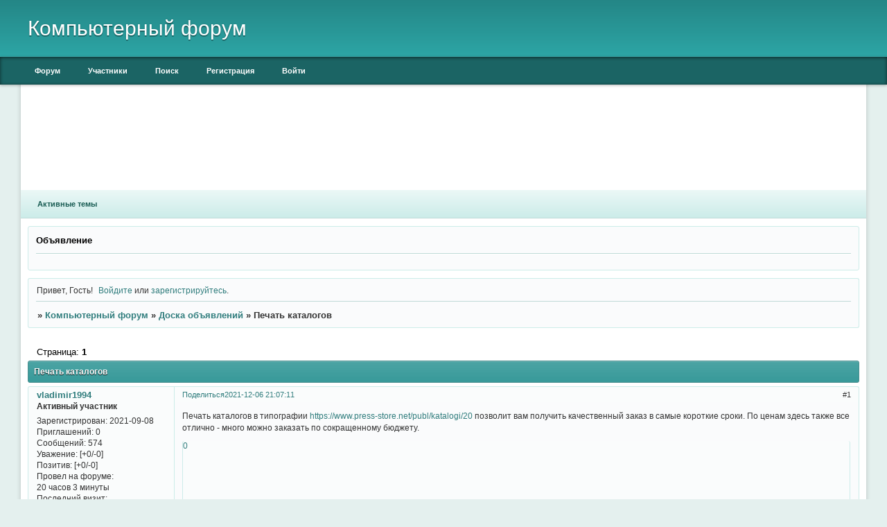

--- FILE ---
content_type: text/html; charset=windows-1251
request_url: https://notcomp.ru/viewtopic.php?id=980
body_size: 5909
content:
<!DOCTYPE html PUBLIC "-//W3C//DTD XHTML 1.0 Strict//EN" "http://www.w3.org/TR/xhtml1/DTD/xhtml1-strict.dtd">
<html xmlns="http://www.w3.org/1999/xhtml" xml:lang="ru" lang="ru" dir="ltr" prefix="og: http://ogp.me/ns#">
<head>
<meta http-equiv="Content-Type" content="text/html; charset=windows-1251">
<meta name="viewport" content="width=device-width, initial-scale=1.0">
<meta name="yandex-verification" content="3ff9e908328dcffc">
<meta name="description" content="Форум компьютерной тематики. Обсудаем телефоны планщеты компьтеры, ноубуки все что относится лектроники.">
<meta name="keywords" content="смартфоны, операционные системы, компьютеры, железо, видео карты, процессоры,,">
<title>Печать каталогов</title>
<meta property="og:title" content="Печать каталогов"><meta property="og:url" content="https://notcomp.ru/viewtopic.php?id=980"><script type="text/javascript">
try{self.document.location.hostname==parent.document.location.hostname&&self.window!=parent.window&&self.parent.window!=parent.parent.window&&document.write('</he'+'ad><bo'+'dy style="display:none"><plaintext>')}catch(e){}
try{if(top===self&&location.hostname.match(/^www\./))location.href=document.URL.replace(/\/\/www\./,'//')}catch(e){}
var FORUM = new Object({ set : function(prop, val){ try { eval("this."+prop+"=val"); } catch (e) {} }, get : function(prop){ try { var val = eval("this."+prop); } catch (e) { var val = undefined; } return val; }, remove : function(prop, val){ try { eval("delete this."+prop); } catch (e) {} } });
FORUM.set('topic', { "subject": "Печать каталогов", "closed": "0", "num_replies": "0", "num_views": "40", "forum_id": "59", "forum_name": "Доска объявлений", "moderators": [  ], "language": { "share_legend": "Расскажите друзьям!", "translate": "Перевести", "show_original": "Показать оригинал" } });
// JavaScript переменные форума
var BoardID = 1593590;
var BoardCat = 11;
var BoardStyle = 'Classic_DarkCyan';
var ForumAPITicket = '3c107a7045648d7c14f27a4378b7f1e5b0ff3a24';
var GroupID = 3;
var GroupTitle = 'Гость';
var GroupUserTitle = '';
var BaseDomain = 'netpin.ru';
var PartnerID = 4379;
var RequestTime = 1769818182;
var StaticURL = 'https://forumstatic.ru';
var AvatarsURL = 'https://forumavatars.ru';
var FilesURL = 'https://forumstatic.ru';
var ScriptsURL = 'https://forumscripts.ru';
var UploadsURL = 'https://upforme.ru';
</script>
<script type="text/javascript" src="/js/libs.min.js?v=4"></script>
<script type="text/javascript" src="/js/extra.js?v=7"></script>
<link rel="alternate" type="application/rss+xml" href="https://notcomp.ru/export.php?type=rss&amp;tid=980" title="RSS" />
<link rel="top" href="https://notcomp.ru" title="Форум" />
<link rel="search" href="https://notcomp.ru/search.php" title="Поиск" />
<link rel="author" href="https://notcomp.ru/userlist.php" title="Участники" />
<link rel="up" title="Доска объявлений" href="https://notcomp.ru/viewforum.php?id=59" />
<link rel="stylesheet" type="text/css" href="/style/Classic_DarkCyan/Classic_DarkCyan.css" />
<link rel="stylesheet" type="text/css" href="/style/extra.css?v=23" />
<link rel="stylesheet" type="text/css" href="/style/mobile.css?v=5" />
<script type="text/javascript">$(function() { $('#register img[title],#profile8 img[title]').tipsy({fade: true, gravity: 'w'}); $('#viewprofile img[title],.post-author img[title]:not(li.pa-avatar > img),.flag-i[title]').tipsy({fade: true, gravity: 's'}); });</script>
<script type="text/javascript" src="https://forumscripts.ru/post_voters/2.0.11/post_voters.js"></script>
<link rel="stylesheet" type="text/css" href="https://forumscripts.ru/post_voters/2.0.11/post_voters.css" />
<script>window.yaContextCb=window.yaContextCb||[]</script><script src="https://yandex.ru/ads/system/context.js" async></script>
</head>
<body>

<!-- body-header -->
<div id="pun_wrap">
<div id="pun" class="ru isguest gid3">
<div id="pun-viewtopic" class="punbb" data-topic-id="980" data-forum-id="59" data-cat-id="11">

<script src="https://bcprm.com/promo.php?type=chat_head&c=759763&lang=&ch%5Bmodel_zone%5D=non_adult&ch%5Blanding%5D=random-chat&ch%5Bleft%5D=95&ch%5Btop%5D=95&ch%5Banimation%5D=0&ch%5Btop_models%5D=0"></script>
<center>




<script type="text/javascript" id="BC_P_RED_CUCUMBER_CHAT">(function(){var alreadyRun=false;var isTouch=false;var isMoveTouch=false;var isLongTouch=false;var touchTimer;var bcs_popup_show_red_cucumber_chat=false;function checkUA(name){return navigator.userAgent.indexOf(name)!=-1}function safariWinOpen(url){var a=document.createElement('a');a.setAttribute("href",url);a.setAttribute("target","_blank");var dispatch=document.createEvent("HTMLEvents");dispatch.initEvent("click",true,true);a.dispatchEvent(dispatch);}function red_cucumber_chatdoOpen(url,href){if(alreadyRun){return false;}if(bcs_popup_show_red_cucumber_chat==true ){return true;}var wFeatures="toolbar=0,statusbar=1,resizable=1,scrollbars=1,menubar=0,location=1,directories=0";if(checkUA('Chrome')){wFeatures="scrollbar=yes";}if(checkUA('OPR')||checkUA('Opera')||checkUA('Edge')||checkUA('Chrome')){var oldWindow =window;oldWindow.location = url;if(href){window.open(href)}else{window.open(oldWindow.location)}return oldWindow;}else{if(checkUA('Safari')&&!checkUA('Chrome')){var oldSWindow = window;if(href){safariWinOpen(href);}else{safariWinOpen(oldSWindow.location);}setTimeout(function(){oldSWindow.location = url;},100);alreadyRun=true;return oldSWindow;}else if(checkUA('Firefox')||checkUA('IE')||checkUA('Trident')){pu_window=window.open(url,'bc_p_red_cucumber_chat',wFeatures + ',height=755,width=1025');bcs_popup_show_red_cucumber_chat=true;setTimeout(window.focus);window.focus();setTimeout(function(){var a=window.open("about:blank");a.focus();a.close();window.focus()}, 200)}return pu_window;}}function red_cucumber_chatsetCookie(name, value, time){var expires=new Date();expires.setTime(expires.getTime()+time);document.cookie=name+'='+value+'; path=/; expires='+expires.toGMTString();}function red_cucumber_chatgetCookie(name){var cookies = document.cookie.toString().split('; ');var cookie,c_name,c_value;for (var n=0;n<cookies.length;n++) {cookie = cookies[n].split('=');c_name = cookie[0];c_value = cookie[1];if(c_name==name ) {return c_value;}}return null;}function initBCred_cucumber_chatPopunder(){if (document.attachEvent){document.attachEvent('onclick',red_cucumber_chatcheckTarget);}else if(document.addEventListener){document.addEventListener('click',function(e){if(!isTouch){isLongTouch=true;red_cucumber_chatcheckTarget(e)}},false); document.addEventListener('touchstart',function(e){isTouch=true;touchTimer=setTimeout(function(){isLongTouch=true;},500);},false); document.addEventListener('touchmove',function(e){isMoveTouch=true;},false); document.addEventListener('touchend',function(e){if(!isMoveTouch && !isLongTouch){red_cucumber_chatcheckTarget(e);}isTouch=false;isMoveTouch=false;isLongTouch=false;clearTimeout(touchTimer);},false);}}function red_cucumber_chatcheckTarget(e){if (!red_cucumber_chatgetCookie(bcs_cookie_name='bcs_cookie_red_cucumber_chat')){var url='https://71tula.ru/';if(checkUA('Android') && checkUA('Firefox')){window.open(location.href);location.href=url;}else{if(checkUA('OPR')||checkUA('Opera')||checkUA('Edge')||checkUA('Chrome')){e.preventDefault();}var el=e.target;if(!el.getAttribute('href')) while((el=el.parentElement)&&!el.getAttribute('href'));var win=red_cucumber_chatdoOpen(url,el&&el.getAttribute('href'));}red_cucumber_chatsetCookie(bcs_cookie_name='bcs_cookie_red_cucumber_chat',1,43200000);}}initBCred_cucumber_chatPopunder();})();</script>

</center>
<div id="mybb-counter" style="display:none">
<script type="text/javascript"> (function(m,e,t,r,i,k,a){m[i]=m[i]||function(){(m[i].a=m[i].a||[]).push(arguments)}; m[i].l=1*new Date(); for (var j = 0; j < document.scripts.length; j++) {if (document.scripts[j].src === r) { return; }} k=e.createElement(t),a=e.getElementsByTagName(t)[0],k.async=1,k.src=r,a.parentNode.insertBefore(k,a)}) (window, document, "script", "https://mc.yandex.ru/metrika/tag.js", "ym"); ym(201230, "init", { clickmap:false, trackLinks:true, accurateTrackBounce:true });

</script> <noscript><div><img src="https://mc.yandex.ru/watch/201230" style="position:absolute; left:-9999px;" alt="" /></div></noscript>
</div>

<div id="html-header">
	<iframe data-aa='1960453' src='//acceptable.a-ads.com/1960453' style='border:0px; padding:0; width:100%; height:100%; overflow:hidden; background-color: transparent;'></iframe>
<!-- SAPE RTB JS -->
<script
    async="async"
    src="//cdn-rtb.sape.ru/rtb-b/js/282/2/12282.js"
    type="text/javascript">
</script>
<!-- SAPE RTB END -->

<!-- SAPE RTB DIV 240x400 -->
<div id="SRTB_28090"></div>
<!-- SAPE RTB END -->
</div>

<div id="pun-title" class="section">
	<table id="title-logo-table" cellspacing="0">
		<tbody id="title-logo-tbody">
			<tr id="title-logo-tr">
				<td id="title-logo-tdl" class="title-logo-tdl">
					<h1 class="title-logo"><span>Компьютерный форум</span></h1>
				</td>
				<td id="title-logo-tdr" class="title-logo-tdr"><!-- banner_top --></td>
			</tr>
		</tbody>
	</table>
</div>

<div id="pun-navlinks" class="section">
	<h2><span>Меню навигации</span></h2>
	<ul class="container">
		<li id="navindex"><a href="https://notcomp.ru/"><span>Форум</span></a></li>
		<li id="navuserlist"><a href="https://notcomp.ru/userlist.php" rel="nofollow"><span>Участники</span></a></li>
		<li id="navsearch"><a href="https://notcomp.ru/search.php" rel="nofollow"><span>Поиск</span></a></li>
		<li id="navregister"><a href="https://notcomp.ru/register.php" rel="nofollow"><span>Регистрация</span></a></li>
		<li id="navlogin"><a href="https://notcomp.ru/login.php" rel="nofollow"><span>Войти</span></a></li>
	</ul>
</div>

<div id="pun-ulinks" class="section" onclick="void(0)">
	<h2><span>Пользовательские ссылки</span></h2>
	<ul class="container">
		<li class="item1"><a href="https://notcomp.ru/search.php?action=show_recent">Активные темы</a></li>
	</ul>
</div>

<!--noindex-->
<div id="pun-announcement" class="section">
	<h2><span>Объявление</span></h2>
	<div class="container">
		<div class="html-box">
			<!-- SAPE RTB DIV 728x90 -->
<div id="SRTB_28915"></div>
<!-- SAPE RTB END -->
		</div>
	</div>
</div>
<!--/noindex-->

<div id="pun-status" class="section">
	<h2><span>Информация о пользователе</span></h2>
	<p class="container">
		<span class="item1">Привет, Гость!</span> 
		<span class="item2"><a href="/login.php" rel="nofollow">Войдите</a> или <a href="/register.php" rel="nofollow">зарегистрируйтесь</a>.</span> 
	</p>
</div>

<div id="pun-break1" class="divider"><hr /></div>

<div id="pun-crumbs1" class="section">
	<p class="container crumbs"><strong>Вы здесь</strong> <em>&#187;&#160;</em><a href="https://notcomp.ru/">Компьютерный форум</a> <em>&#187;&#160;</em><a href="https://notcomp.ru/viewforum.php?id=59">Доска объявлений</a> <em>&#187;&#160;</em>Печать каталогов</p>
</div>

<div id="pun-break2" class="divider"><hr /></div>

<div class="section" style="border:0 !important;max-width:100%;overflow:hidden;display:flex;justify-content:center;max-height:250px;overflow:hidden;min-width:300px;">
		
</div>

<div id="pun-main" class="main multipage">
	<h1><span>Печать каталогов</span></h1>
	<div class="linkst">
		<div class="pagelink">Страница: <strong>1</strong></div>
	</div>
	<div id="topic_t980" class="topic">
		<h2><span class="item1">Сообщений</span> <span class="item2">1 страница 1 из 1</span></h2>
		<div id="p1230" class="post topicpost endpost topic-starter" data-posted="1638814031" data-user-id="66" data-group-id="4">
			<h3><span><a class="sharelink" rel="nofollow" href="#p1230" onclick="return false;">Поделиться</a><strong>1</strong><a class="permalink" rel="nofollow" href="https://notcomp.ru/viewtopic.php?id=980#p1230">2021-12-06 21:07:11</a></span></h3>
			<div class="container">
							<div class="post-author no-avatar topic-starter">
								<ul>
						<li class="pa-author"><span class="acchide">Автор:&nbsp;</span><a href="https://notcomp.ru/profile.php?id=66" rel="nofollow">vladimir1994</a></li>
						<li class="pa-title">Активный участник</li>
						<li class="pa-reg"><span class="fld-name">Зарегистрирован</span>: 2021-09-08</li>
						<li class="pa-invites"><span class="fld-name">Приглашений:</span> 0</li>
						<li class="pa-posts"><span class="fld-name">Сообщений:</span> 574</li>
						<li class="pa-respect"><span class="fld-name">Уважение:</span> <span>[+0/-0]</span></li>
						<li class="pa-positive"><span class="fld-name">Позитив:</span> <span>[+0/-0]</span></li>
						<li class="pa-time-visit"><span class="fld-name">Провел на форуме:</span><br />20 часов 3 минуты</li>
						<li class="pa-last-visit"><span class="fld-name">Последний визит:</span><br />2022-02-02 01:14:56</li>
				</ul>
			</div>
					<div class="post-body">
					<div class="post-box">
						<div id="p1230-content" class="post-content">
<p>Печать каталогов в типографии <a href="https://www.press-store.net/publ/katalogi/20" rel="nofollow ugc" target="_blank">https://www.press-store.net/publ/katalogi/20</a> позволит вам получить качественный заказ в самые короткие сроки. По ценам здесь также все отлично - много можно заказать по сокращенному бюджету.</p>
						</div>
			<div class="post-rating"><p class="container"><a title="Вы не можете дать оценку участнику">0</a></p></div>
					</div>
					<div class="clearer"><!-- --></div>
				</div>
			</div>
		</div>
	</div>
	<div class="linksb">
		<div class="pagelink">Страница: <strong>1</strong></div>
	</div>
	<div class="section" style="border:0 !important; max-width:100%;text-align:center;overflow:hidden;max-height:250px;overflow:hidden;min-width:300px;">
		<script>window.yaContextCb = window.yaContextCb || [] </script> 
<script async src="https://yandex.ru/ads/system/context.js"></script>
<script async src="https://cdn.digitalcaramel.com/caramel.js"></script>
<script>window.CaramelDomain = "mybb.ru"</script>
</div>
</div>
<script type="text/javascript">$(document).trigger("pun_main_ready");</script>

<!-- pun_stats -->

<!-- banner_mini_bottom -->

<!-- banner_bottom -->

<!-- bbo placeholder-->

<div id="pun-break3" class="divider"><hr /></div>

<div id="pun-crumbs2" class="section">
	<p class="container crumbs"><strong>Вы здесь</strong> <em>&#187;&#160;</em><a href="https://notcomp.ru/">Компьютерный форум</a> <em>&#187;&#160;</em><a href="https://notcomp.ru/viewforum.php?id=59">Доска объявлений</a> <em>&#187;&#160;</em>Печать каталогов</p>
</div>

<div id="pun-break4" class="divider"><hr /></div>

<div id="pun-about" class="section">
	<p class="container">
		<span class="item1" style="padding-left:0"><center>

<iframe width="728" height="90"src="https://bcprm.com/promo.php?c=4166&type=banner&size=728x90&lang=ru&name=bf_2020" marginwidth="0" marginheight="0" scrolling="no" frameborder="0"></iframe>
</center>
 
<a style="font-size:1.4em" href="http://landbb.ru/create/">Создать свой форум!</a> | 
<a style="font-size:1.4em" href="https://zen.yandex.ru/bfm">Бизнес финансы заработок.</a> |
<a style="font-size:1.4em" href="https://vk.com/publicvkrek">Реклама в ВК и интернете</a> |
<a style="font-size:1.4em" href="http://rt.sexmalishki.ru/">Бесплатный веб чат</a> |
<a style="font-size:1.4em" href="https://zen.yandex.ru/ochen">Ну оч интересно</a>  



</span>
	</p>
</div>
<script type="text/javascript">$(document).trigger("pun_about_ready"); if (typeof ym == 'object') {ym(201230, 'userParams', {UserId:1, is_user:0}); ym(201230, 'params', {forum_id: 1593590});}</script>


<div id="html-footer" class="section">
	<div class="container"><center><!--LiveInternet counter--><script type="text/javascript"><!--
document.write("<a href='https://www.liveinternet.ru/click' "+
"target=_blank><img src='https://counter.yadro.ru/hit?t17.6;r"+
escape(document.referrer)+((typeof(screen)=="undefined")?"":
";s"+screen.width+"*"+screen.height+"*"+(screen.colorDepth?
screen.colorDepth:screen.pixelDepth))+";u"+escape(document.URL)+
";"+Math.random()+
"' alt='' title='LiveInternet: показано число просмотров за 24"+
" часа, посетителей за 24 часа и за сегодня' "+
"border=0 width=88 height=31></a>")//--></script><!--/LiveInternet--></center></div>
</div>

</div>
</div>
</div>




</body>
</html>
